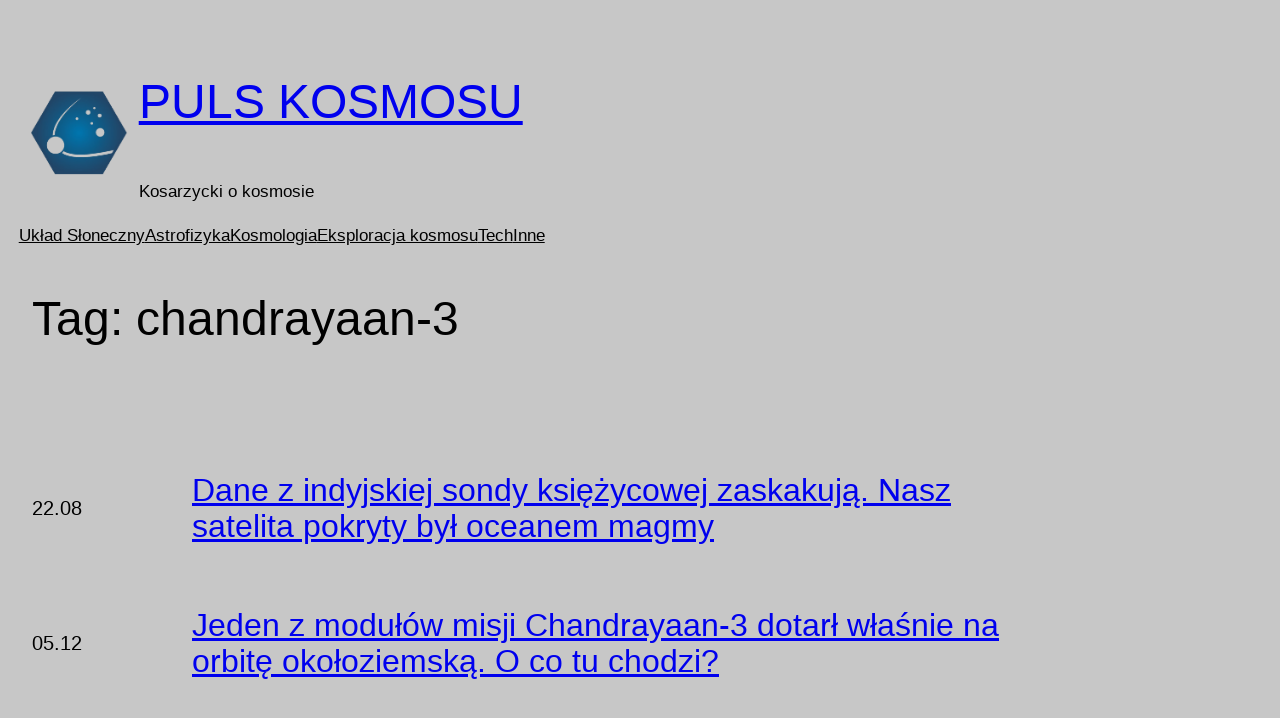

--- FILE ---
content_type: text/css
request_url: https://www.pulskosmosu.pl/wp-content/themes/sten/style.css?ver=1.0.3
body_size: 598
content:
/*
Theme Name: Sten
Theme URI: 
Author: Automattic
Author URI: https://automattic.com
Description: Sten is a simple blogging theme with a functional design. It is ideal for taking notes, writing short or long text, and includes a post sidebar and comment section.
Requires at least: 5.8
Tested up to: 5.9
Requires PHP: 5.7
Version: 1.0.3
License: GNU General Public License v2 or later
License URI: http://www.gnu.org/licenses/gpl-2.0.html
Text Domain: sten
Tags: blog, news, one-column, right-sidebar, wide-blocks, block-patterns, custom-colors, custom-logo, custom-menu, editor-style, full-site-editing, rtl-language-support, theme-options, threaded-comments, translation-ready, notes, sidebar

/*
 * Control the hover stylings of outline block style.
 * Unnecessary once block styles are configurable via theme.json
 * https://github.com/WordPress/gutenberg/issues/42794
 */
.wp-block-button.is-style-outline>.wp-block-button__link:not(.has-background):hover {
	background-color: var(--wp--preset--color--secondary);
	color: var(--wp--preset--color--background);
	border-color: var(--wp--preset--color--secondary);
}

/*
 * Link styles
 * https://github.com/WordPress/gutenberg/issues/42319
 */
a {
	text-decoration-thickness: .0625em !important;
	text-underline-offset: .15em;
}